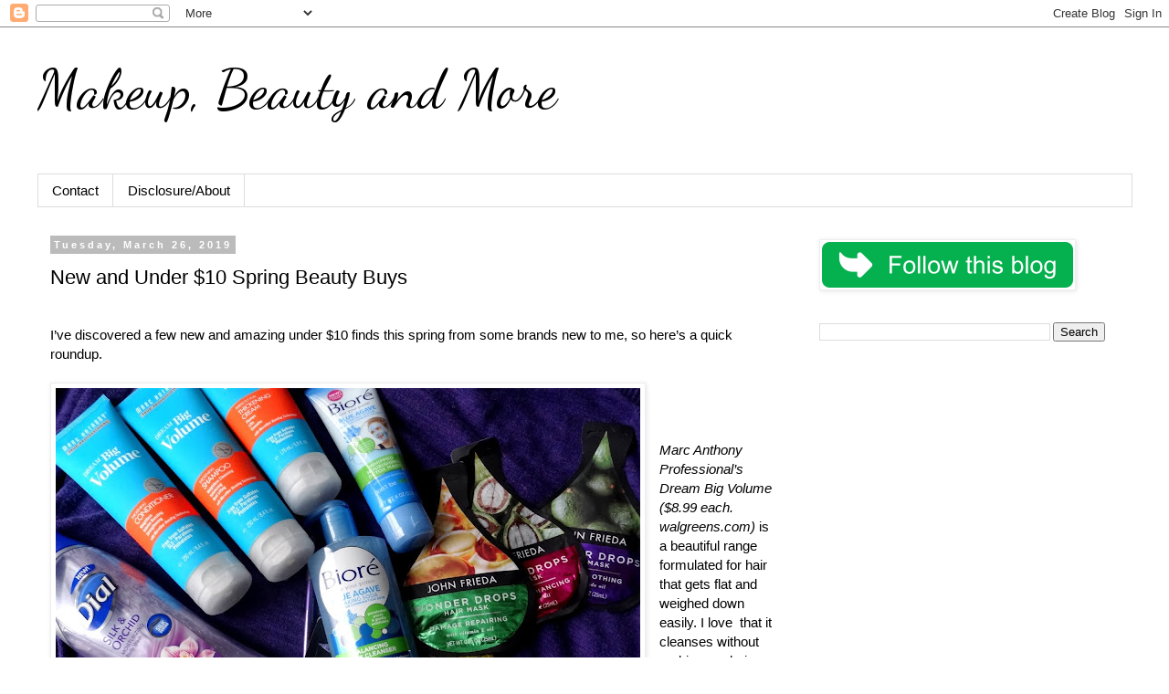

--- FILE ---
content_type: text/html; charset=UTF-8
request_url: https://www.beautyblogofakind.com/2019/03/new-and-under-10-spring-beauty-buys.html
body_size: 13610
content:
<!DOCTYPE html>
<html class='v2' dir='ltr' lang='en' xmlns='http://www.w3.org/1999/xhtml' xmlns:b='http://www.google.com/2005/gml/b' xmlns:data='http://www.google.com/2005/gml/data' xmlns:expr='http://www.google.com/2005/gml/expr'>
<head>
<link href='https://www.blogger.com/static/v1/widgets/335934321-css_bundle_v2.css' rel='stylesheet' type='text/css'/>
<meta content='width=1100' name='viewport'/>
<meta content='width=device-width, initial-scale=1' name='viewport'/>
<meta content='text/html; charset=UTF-8' http-equiv='Content-Type'/>
<meta content='blogger' name='generator'/>
<link href='https://www.beautyblogofakind.com/favicon.ico' rel='icon' type='image/x-icon'/>
<link href='https://www.beautyblogofakind.com/2019/03/new-and-under-10-spring-beauty-buys.html' rel='canonical'/>
<link rel="alternate" type="application/atom+xml" title="                 Makeup, Beauty and More - Atom" href="https://www.beautyblogofakind.com/feeds/posts/default" />
<link rel="alternate" type="application/rss+xml" title="                 Makeup, Beauty and More - RSS" href="https://www.beautyblogofakind.com/feeds/posts/default?alt=rss" />
<link rel="service.post" type="application/atom+xml" title="                 Makeup, Beauty and More - Atom" href="https://www.blogger.com/feeds/480171447451864027/posts/default" />

<link rel="alternate" type="application/atom+xml" title="                 Makeup, Beauty and More - Atom" href="https://www.beautyblogofakind.com/feeds/2623546576664318584/comments/default" />
<!--Can't find substitution for tag [blog.ieCssRetrofitLinks]-->
<link href='https://blogger.googleusercontent.com/img/b/R29vZ2xl/AVvXsEjv3uCmpWIKIz6O8B-qlIaFAJze1aKbwGJ1M95U0z1yIve5reHRiEzVdbB9Ma9vI-Bcl-D1NRUlhiFcdzhnDVBQ_hcA-G0AO4CcUOGBaPHU-B4TeEm2H5mdE0haIk3rxND1-xmtKBTLIRQC/s640/Spring+2019+under+%252410+beauty+Buys.JPG' rel='image_src'/>
<meta content='New and Under $10 Spring Beauty Buys' name='description'/>
<meta content='https://www.beautyblogofakind.com/2019/03/new-and-under-10-spring-beauty-buys.html' property='og:url'/>
<meta content='New and Under $10 Spring Beauty Buys' property='og:title'/>
<meta content='New and Under $10 Spring Beauty Buys' property='og:description'/>
<meta content='https://blogger.googleusercontent.com/img/b/R29vZ2xl/AVvXsEjv3uCmpWIKIz6O8B-qlIaFAJze1aKbwGJ1M95U0z1yIve5reHRiEzVdbB9Ma9vI-Bcl-D1NRUlhiFcdzhnDVBQ_hcA-G0AO4CcUOGBaPHU-B4TeEm2H5mdE0haIk3rxND1-xmtKBTLIRQC/w1200-h630-p-k-no-nu/Spring+2019+under+%252410+beauty+Buys.JPG' property='og:image'/>
<title>                 Makeup, Beauty and More: New and Under $10 Spring Beauty Buys</title>
<style type='text/css'>@font-face{font-family:'Dancing Script';font-style:normal;font-weight:400;font-display:swap;src:url(//fonts.gstatic.com/s/dancingscript/v29/If2cXTr6YS-zF4S-kcSWSVi_sxjsohD9F50Ruu7BMSo3Rep8hNX6plRPjLo.woff2)format('woff2');unicode-range:U+0102-0103,U+0110-0111,U+0128-0129,U+0168-0169,U+01A0-01A1,U+01AF-01B0,U+0300-0301,U+0303-0304,U+0308-0309,U+0323,U+0329,U+1EA0-1EF9,U+20AB;}@font-face{font-family:'Dancing Script';font-style:normal;font-weight:400;font-display:swap;src:url(//fonts.gstatic.com/s/dancingscript/v29/If2cXTr6YS-zF4S-kcSWSVi_sxjsohD9F50Ruu7BMSo3ROp8hNX6plRPjLo.woff2)format('woff2');unicode-range:U+0100-02BA,U+02BD-02C5,U+02C7-02CC,U+02CE-02D7,U+02DD-02FF,U+0304,U+0308,U+0329,U+1D00-1DBF,U+1E00-1E9F,U+1EF2-1EFF,U+2020,U+20A0-20AB,U+20AD-20C0,U+2113,U+2C60-2C7F,U+A720-A7FF;}@font-face{font-family:'Dancing Script';font-style:normal;font-weight:400;font-display:swap;src:url(//fonts.gstatic.com/s/dancingscript/v29/If2cXTr6YS-zF4S-kcSWSVi_sxjsohD9F50Ruu7BMSo3Sup8hNX6plRP.woff2)format('woff2');unicode-range:U+0000-00FF,U+0131,U+0152-0153,U+02BB-02BC,U+02C6,U+02DA,U+02DC,U+0304,U+0308,U+0329,U+2000-206F,U+20AC,U+2122,U+2191,U+2193,U+2212,U+2215,U+FEFF,U+FFFD;}</style>
<style id='page-skin-1' type='text/css'><!--
/*
-----------------------------------------------
Blogger Template Style
Name:     Simple
Designer: Blogger
URL:      www.blogger.com
----------------------------------------------- */
/* Variable definitions
====================
<Variable name="keycolor" description="Main Color" type="color" default="#66bbdd"/>
<Group description="Page Text" selector="body">
<Variable name="body.font" description="Font" type="font"
default="normal normal 12px Arial, Tahoma, Helvetica, FreeSans, sans-serif"/>
<Variable name="body.text.color" description="Text Color" type="color" default="#222222"/>
</Group>
<Group description="Backgrounds" selector=".body-fauxcolumns-outer">
<Variable name="body.background.color" description="Outer Background" type="color" default="#66bbdd"/>
<Variable name="content.background.color" description="Main Background" type="color" default="#ffffff"/>
<Variable name="header.background.color" description="Header Background" type="color" default="transparent"/>
</Group>
<Group description="Links" selector=".main-outer">
<Variable name="link.color" description="Link Color" type="color" default="#2288bb"/>
<Variable name="link.visited.color" description="Visited Color" type="color" default="#888888"/>
<Variable name="link.hover.color" description="Hover Color" type="color" default="#33aaff"/>
</Group>
<Group description="Blog Title" selector=".header h1">
<Variable name="header.font" description="Font" type="font"
default="normal normal 60px Arial, Tahoma, Helvetica, FreeSans, sans-serif"/>
<Variable name="header.text.color" description="Title Color" type="color" default="#3399bb" />
</Group>
<Group description="Blog Description" selector=".header .description">
<Variable name="description.text.color" description="Description Color" type="color"
default="#777777" />
</Group>
<Group description="Tabs Text" selector=".tabs-inner .widget li a">
<Variable name="tabs.font" description="Font" type="font"
default="normal normal 14px Arial, Tahoma, Helvetica, FreeSans, sans-serif"/>
<Variable name="tabs.text.color" description="Text Color" type="color" default="#999999"/>
<Variable name="tabs.selected.text.color" description="Selected Color" type="color" default="#000000"/>
</Group>
<Group description="Tabs Background" selector=".tabs-outer .PageList">
<Variable name="tabs.background.color" description="Background Color" type="color" default="#f5f5f5"/>
<Variable name="tabs.selected.background.color" description="Selected Color" type="color" default="#eeeeee"/>
</Group>
<Group description="Post Title" selector="h3.post-title, .comments h4">
<Variable name="post.title.font" description="Font" type="font"
default="normal normal 22px Arial, Tahoma, Helvetica, FreeSans, sans-serif"/>
</Group>
<Group description="Date Header" selector=".date-header">
<Variable name="date.header.color" description="Text Color" type="color"
default="#000000"/>
<Variable name="date.header.background.color" description="Background Color" type="color"
default="transparent"/>
<Variable name="date.header.font" description="Text Font" type="font"
default="normal bold 11px Arial, Tahoma, Helvetica, FreeSans, sans-serif"/>
<Variable name="date.header.padding" description="Date Header Padding" type="string" default="inherit"/>
<Variable name="date.header.letterspacing" description="Date Header Letter Spacing" type="string" default="inherit"/>
<Variable name="date.header.margin" description="Date Header Margin" type="string" default="inherit"/>
</Group>
<Group description="Post Footer" selector=".post-footer">
<Variable name="post.footer.text.color" description="Text Color" type="color" default="#666666"/>
<Variable name="post.footer.background.color" description="Background Color" type="color"
default="#f9f9f9"/>
<Variable name="post.footer.border.color" description="Shadow Color" type="color" default="#eeeeee"/>
</Group>
<Group description="Gadgets" selector="h2">
<Variable name="widget.title.font" description="Title Font" type="font"
default="normal bold 11px Arial, Tahoma, Helvetica, FreeSans, sans-serif"/>
<Variable name="widget.title.text.color" description="Title Color" type="color" default="#000000"/>
<Variable name="widget.alternate.text.color" description="Alternate Color" type="color" default="#999999"/>
</Group>
<Group description="Images" selector=".main-inner">
<Variable name="image.background.color" description="Background Color" type="color" default="#ffffff"/>
<Variable name="image.border.color" description="Border Color" type="color" default="#eeeeee"/>
<Variable name="image.text.color" description="Caption Text Color" type="color" default="#000000"/>
</Group>
<Group description="Accents" selector=".content-inner">
<Variable name="body.rule.color" description="Separator Line Color" type="color" default="#eeeeee"/>
<Variable name="tabs.border.color" description="Tabs Border Color" type="color" default="transparent"/>
</Group>
<Variable name="body.background" description="Body Background" type="background"
color="#ffffff" default="$(color) none repeat scroll top left"/>
<Variable name="body.background.override" description="Body Background Override" type="string" default=""/>
<Variable name="body.background.gradient.cap" description="Body Gradient Cap" type="url"
default="url(https://resources.blogblog.com/blogblog/data/1kt/simple/gradients_light.png)"/>
<Variable name="body.background.gradient.tile" description="Body Gradient Tile" type="url"
default="url(https://resources.blogblog.com/blogblog/data/1kt/simple/body_gradient_tile_light.png)"/>
<Variable name="content.background.color.selector" description="Content Background Color Selector" type="string" default=".content-inner"/>
<Variable name="content.padding" description="Content Padding" type="length" default="10px" min="0" max="100px"/>
<Variable name="content.padding.horizontal" description="Content Horizontal Padding" type="length" default="10px" min="0" max="100px"/>
<Variable name="content.shadow.spread" description="Content Shadow Spread" type="length" default="40px" min="0" max="100px"/>
<Variable name="content.shadow.spread.webkit" description="Content Shadow Spread (WebKit)" type="length" default="5px" min="0" max="100px"/>
<Variable name="content.shadow.spread.ie" description="Content Shadow Spread (IE)" type="length" default="10px" min="0" max="100px"/>
<Variable name="main.border.width" description="Main Border Width" type="length" default="0" min="0" max="10px"/>
<Variable name="header.background.gradient" description="Header Gradient" type="url" default="none"/>
<Variable name="header.shadow.offset.left" description="Header Shadow Offset Left" type="length" default="-1px" min="-50px" max="50px"/>
<Variable name="header.shadow.offset.top" description="Header Shadow Offset Top" type="length" default="-1px" min="-50px" max="50px"/>
<Variable name="header.shadow.spread" description="Header Shadow Spread" type="length" default="1px" min="0" max="100px"/>
<Variable name="header.padding" description="Header Padding" type="length" default="30px" min="0" max="100px"/>
<Variable name="header.border.size" description="Header Border Size" type="length" default="1px" min="0" max="10px"/>
<Variable name="header.bottom.border.size" description="Header Bottom Border Size" type="length" default="1px" min="0" max="10px"/>
<Variable name="header.border.horizontalsize" description="Header Horizontal Border Size" type="length" default="0" min="0" max="10px"/>
<Variable name="description.text.size" description="Description Text Size" type="string" default="140%"/>
<Variable name="tabs.margin.top" description="Tabs Margin Top" type="length" default="0" min="0" max="100px"/>
<Variable name="tabs.margin.side" description="Tabs Side Margin" type="length" default="30px" min="0" max="100px"/>
<Variable name="tabs.background.gradient" description="Tabs Background Gradient" type="url"
default="url(https://resources.blogblog.com/blogblog/data/1kt/simple/gradients_light.png)"/>
<Variable name="tabs.border.width" description="Tabs Border Width" type="length" default="1px" min="0" max="10px"/>
<Variable name="tabs.bevel.border.width" description="Tabs Bevel Border Width" type="length" default="1px" min="0" max="10px"/>
<Variable name="post.margin.bottom" description="Post Bottom Margin" type="length" default="25px" min="0" max="100px"/>
<Variable name="image.border.small.size" description="Image Border Small Size" type="length" default="2px" min="0" max="10px"/>
<Variable name="image.border.large.size" description="Image Border Large Size" type="length" default="5px" min="0" max="10px"/>
<Variable name="page.width.selector" description="Page Width Selector" type="string" default=".region-inner"/>
<Variable name="page.width" description="Page Width" type="string" default="auto"/>
<Variable name="main.section.margin" description="Main Section Margin" type="length" default="15px" min="0" max="100px"/>
<Variable name="main.padding" description="Main Padding" type="length" default="15px" min="0" max="100px"/>
<Variable name="main.padding.top" description="Main Padding Top" type="length" default="30px" min="0" max="100px"/>
<Variable name="main.padding.bottom" description="Main Padding Bottom" type="length" default="30px" min="0" max="100px"/>
<Variable name="paging.background"
color="#ffffff"
description="Background of blog paging area" type="background"
default="transparent none no-repeat scroll top center"/>
<Variable name="footer.bevel" description="Bevel border length of footer" type="length" default="0" min="0" max="10px"/>
<Variable name="mobile.background.overlay" description="Mobile Background Overlay" type="string"
default="transparent none repeat scroll top left"/>
<Variable name="mobile.background.size" description="Mobile Background Size" type="string" default="auto"/>
<Variable name="mobile.button.color" description="Mobile Button Color" type="color" default="#ffffff" />
<Variable name="startSide" description="Side where text starts in blog language" type="automatic" default="left"/>
<Variable name="endSide" description="Side where text ends in blog language" type="automatic" default="right"/>
*/
/* Content
----------------------------------------------- */
body {
font: normal normal 14px Arial, Tahoma, Helvetica, FreeSans, sans-serif;
color: #000000;
background: #ffffff none repeat scroll top left;
padding: 0 0 0 0;
}
html body .region-inner {
min-width: 0;
max-width: 100%;
width: auto;
}
h2 {
font-size: 22px;
}
a:link {
text-decoration:none;
color: #000000;
}
a:visited {
text-decoration:none;
color: #000000;
}
a:hover {
text-decoration:underline;
color: #D52C1F;
}
.body-fauxcolumn-outer .fauxcolumn-inner {
background: transparent none repeat scroll top left;
_background-image: none;
}
.body-fauxcolumn-outer .cap-top {
position: absolute;
z-index: 1;
height: 400px;
width: 100%;
}
.body-fauxcolumn-outer .cap-top .cap-left {
width: 100%;
background: transparent none repeat-x scroll top left;
_background-image: none;
}
.content-outer {
-moz-box-shadow: 0 0 0 rgba(0, 0, 0, .15);
-webkit-box-shadow: 0 0 0 rgba(0, 0, 0, .15);
-goog-ms-box-shadow: 0 0 0 #333333;
box-shadow: 0 0 0 rgba(0, 0, 0, .15);
margin-bottom: 1px;
}
.content-inner {
padding: 10px 40px;
}
.content-inner {
background-color: #ffffff;
}
/* Header
----------------------------------------------- */
.header-outer {
background: transparent none repeat-x scroll 0 -400px;
_background-image: none;
}
.Header h1 {
font: normal normal 60px Dancing Script;
color: #000000;
text-shadow: 0 0 0 rgba(0, 0, 0, .2);
}
.Header h1 a {
color: #000000;
}
.Header .description {
font-size: 18px;
color: #000000;
}
.header-inner .Header .titlewrapper {
padding: 22px 0;
}
.header-inner .Header .descriptionwrapper {
padding: 0 0;
}
/* Tabs
----------------------------------------------- */
.tabs-inner .section:first-child {
border-top: 0 solid #dddddd;
}
.tabs-inner .section:first-child ul {
margin-top: -1px;
border-top: 1px solid #dddddd;
border-left: 1px solid #dddddd;
border-right: 1px solid #dddddd;
}
.tabs-inner .widget ul {
background: transparent none repeat-x scroll 0 -800px;
_background-image: none;
border-bottom: 1px solid #dddddd;
margin-top: 0;
margin-left: -30px;
margin-right: -30px;
}
.tabs-inner .widget li a {
display: inline-block;
padding: .6em 1em;
font: normal normal 15px 'Trebuchet MS', Trebuchet, Verdana, sans-serif;
color: #000000;
border-left: 1px solid #ffffff;
border-right: 1px solid #dddddd;
}
.tabs-inner .widget li:first-child a {
border-left: none;
}
.tabs-inner .widget li.selected a, .tabs-inner .widget li a:hover {
color: #000000;
background-color: #eeeeee;
text-decoration: none;
}
/* Columns
----------------------------------------------- */
.main-outer {
border-top: 0 solid transparent;
}
.fauxcolumn-left-outer .fauxcolumn-inner {
border-right: 1px solid transparent;
}
.fauxcolumn-right-outer .fauxcolumn-inner {
border-left: 1px solid transparent;
}
/* Headings
----------------------------------------------- */
div.widget > h2,
div.widget h2.title {
margin: 0 0 1em 0;
font: normal bold 11px 'Trebuchet MS',Trebuchet,Verdana,sans-serif;
color: #000000;
}
/* Widgets
----------------------------------------------- */
.widget .zippy {
color: #999999;
text-shadow: 2px 2px 1px rgba(0, 0, 0, .1);
}
.widget .popular-posts ul {
list-style: none;
}
/* Posts
----------------------------------------------- */
h2.date-header {
font: normal bold 11px Arial, Tahoma, Helvetica, FreeSans, sans-serif;
}
.date-header span {
background-color: #bbbbbb;
color: #ffffff;
padding: 0.4em;
letter-spacing: 3px;
margin: inherit;
}
.main-inner {
padding-top: 35px;
padding-bottom: 65px;
}
.main-inner .column-center-inner {
padding: 0 0;
}
.main-inner .column-center-inner .section {
margin: 0 1em;
}
.post {
margin: 0 0 45px 0;
}
h3.post-title, .comments h4 {
font: normal normal 22px 'Trebuchet MS',Trebuchet,Verdana,sans-serif;
margin: .75em 0 0;
}
.post-body {
font-size: 110%;
line-height: 1.4;
position: relative;
}
.post-body img, .post-body .tr-caption-container, .Profile img, .Image img,
.BlogList .item-thumbnail img {
padding: 2px;
background: #ffffff;
border: 1px solid #eeeeee;
-moz-box-shadow: 1px 1px 5px rgba(0, 0, 0, .1);
-webkit-box-shadow: 1px 1px 5px rgba(0, 0, 0, .1);
box-shadow: 1px 1px 5px rgba(0, 0, 0, .1);
}
.post-body img, .post-body .tr-caption-container {
padding: 5px;
}
.post-body .tr-caption-container {
color: #000000;
}
.post-body .tr-caption-container img {
padding: 0;
background: transparent;
border: none;
-moz-box-shadow: 0 0 0 rgba(0, 0, 0, .1);
-webkit-box-shadow: 0 0 0 rgba(0, 0, 0, .1);
box-shadow: 0 0 0 rgba(0, 0, 0, .1);
}
.post-header {
margin: 0 0 1.5em;
line-height: 1.6;
font-size: 90%;
}
.post-footer {
margin: 20px -2px 0;
padding: 5px 10px;
color: #666666;
background-color: #eeeeee;
border-bottom: 1px solid #eeeeee;
line-height: 1.6;
font-size: 90%;
}
#comments .comment-author {
padding-top: 1.5em;
border-top: 1px solid transparent;
background-position: 0 1.5em;
}
#comments .comment-author:first-child {
padding-top: 0;
border-top: none;
}
.avatar-image-container {
margin: .2em 0 0;
}
#comments .avatar-image-container img {
border: 1px solid #eeeeee;
}
/* Comments
----------------------------------------------- */
.comments .comments-content .icon.blog-author {
background-repeat: no-repeat;
background-image: url([data-uri]);
}
.comments .comments-content .loadmore a {
border-top: 1px solid #999999;
border-bottom: 1px solid #999999;
}
.comments .comment-thread.inline-thread {
background-color: #eeeeee;
}
.comments .continue {
border-top: 2px solid #999999;
}
/* Accents
---------------------------------------------- */
.section-columns td.columns-cell {
border-left: 1px solid transparent;
}
.blog-pager {
background: transparent url(https://resources.blogblog.com/blogblog/data/1kt/simple/paging_dot.png) repeat-x scroll top center;
}
.blog-pager-older-link, .home-link,
.blog-pager-newer-link {
background-color: #ffffff;
padding: 5px;
}
.footer-outer {
border-top: 1px dashed #bbbbbb;
}
/* Mobile
----------------------------------------------- */
body.mobile  {
background-size: auto;
}
.mobile .body-fauxcolumn-outer {
background: transparent none repeat scroll top left;
}
.mobile .body-fauxcolumn-outer .cap-top {
background-size: 100% auto;
}
.mobile .content-outer {
-webkit-box-shadow: 0 0 3px rgba(0, 0, 0, .15);
box-shadow: 0 0 3px rgba(0, 0, 0, .15);
}
.mobile .tabs-inner .widget ul {
margin-left: 0;
margin-right: 0;
}
.mobile .post {
margin: 0;
}
.mobile .main-inner .column-center-inner .section {
margin: 0;
}
.mobile .date-header span {
padding: 0.1em 10px;
margin: 0 -10px;
}
.mobile h3.post-title {
margin: 0;
}
.mobile .blog-pager {
background: transparent none no-repeat scroll top center;
}
.mobile .footer-outer {
border-top: none;
}
.mobile .main-inner, .mobile .footer-inner {
background-color: #ffffff;
}
.mobile-index-contents {
color: #000000;
}
.mobile-link-button {
background-color: #000000;
}
.mobile-link-button a:link, .mobile-link-button a:visited {
color: #ffffff;
}
.mobile .tabs-inner .section:first-child {
border-top: none;
}
.mobile .tabs-inner .PageList .widget-content {
background-color: #eeeeee;
color: #000000;
border-top: 1px solid #dddddd;
border-bottom: 1px solid #dddddd;
}
.mobile .tabs-inner .PageList .widget-content .pagelist-arrow {
border-left: 1px solid #dddddd;
}
p {
font-size: 15px;
}
--></style>
<style id='template-skin-1' type='text/css'><!--
body {
min-width: 1279px;
}
.content-outer, .content-fauxcolumn-outer, .region-inner {
min-width: 1279px;
max-width: 1279px;
_width: 1279px;
}
.main-inner .columns {
padding-left: 0px;
padding-right: 373px;
}
.main-inner .fauxcolumn-center-outer {
left: 0px;
right: 373px;
/* IE6 does not respect left and right together */
_width: expression(this.parentNode.offsetWidth -
parseInt("0px") -
parseInt("373px") + 'px');
}
.main-inner .fauxcolumn-left-outer {
width: 0px;
}
.main-inner .fauxcolumn-right-outer {
width: 373px;
}
.main-inner .column-left-outer {
width: 0px;
right: 100%;
margin-left: -0px;
}
.main-inner .column-right-outer {
width: 373px;
margin-right: -373px;
}
#layout {
min-width: 0;
}
#layout .content-outer {
min-width: 0;
width: 800px;
}
#layout .region-inner {
min-width: 0;
width: auto;
}
body#layout div.add_widget {
padding: 8px;
}
body#layout div.add_widget a {
margin-left: 32px;
}
--></style>
<link href='https://www.blogger.com/dyn-css/authorization.css?targetBlogID=480171447451864027&amp;zx=dbf59cc1-a4f7-45a4-8754-4f6d087616e4' media='none' onload='if(media!=&#39;all&#39;)media=&#39;all&#39;' rel='stylesheet'/><noscript><link href='https://www.blogger.com/dyn-css/authorization.css?targetBlogID=480171447451864027&amp;zx=dbf59cc1-a4f7-45a4-8754-4f6d087616e4' rel='stylesheet'/></noscript>
<meta name='google-adsense-platform-account' content='ca-host-pub-1556223355139109'/>
<meta name='google-adsense-platform-domain' content='blogspot.com'/>

<!-- data-ad-client=ca-pub-6113473562071668 -->

</head>
<body class='loading'>
<div class='navbar section' id='navbar' name='Navbar'><div class='widget Navbar' data-version='1' id='Navbar1'><script type="text/javascript">
    function setAttributeOnload(object, attribute, val) {
      if(window.addEventListener) {
        window.addEventListener('load',
          function(){ object[attribute] = val; }, false);
      } else {
        window.attachEvent('onload', function(){ object[attribute] = val; });
      }
    }
  </script>
<div id="navbar-iframe-container"></div>
<script type="text/javascript" src="https://apis.google.com/js/platform.js"></script>
<script type="text/javascript">
      gapi.load("gapi.iframes:gapi.iframes.style.bubble", function() {
        if (gapi.iframes && gapi.iframes.getContext) {
          gapi.iframes.getContext().openChild({
              url: 'https://www.blogger.com/navbar/480171447451864027?po\x3d2623546576664318584\x26origin\x3dhttps://www.beautyblogofakind.com',
              where: document.getElementById("navbar-iframe-container"),
              id: "navbar-iframe"
          });
        }
      });
    </script><script type="text/javascript">
(function() {
var script = document.createElement('script');
script.type = 'text/javascript';
script.src = '//pagead2.googlesyndication.com/pagead/js/google_top_exp.js';
var head = document.getElementsByTagName('head')[0];
if (head) {
head.appendChild(script);
}})();
</script>
</div></div>
<div class='body-fauxcolumns'>
<div class='fauxcolumn-outer body-fauxcolumn-outer'>
<div class='cap-top'>
<div class='cap-left'></div>
<div class='cap-right'></div>
</div>
<div class='fauxborder-left'>
<div class='fauxborder-right'></div>
<div class='fauxcolumn-inner'>
</div>
</div>
<div class='cap-bottom'>
<div class='cap-left'></div>
<div class='cap-right'></div>
</div>
</div>
</div>
<div class='content'>
<div class='content-fauxcolumns'>
<div class='fauxcolumn-outer content-fauxcolumn-outer'>
<div class='cap-top'>
<div class='cap-left'></div>
<div class='cap-right'></div>
</div>
<div class='fauxborder-left'>
<div class='fauxborder-right'></div>
<div class='fauxcolumn-inner'>
</div>
</div>
<div class='cap-bottom'>
<div class='cap-left'></div>
<div class='cap-right'></div>
</div>
</div>
</div>
<div class='content-outer'>
<div class='content-cap-top cap-top'>
<div class='cap-left'></div>
<div class='cap-right'></div>
</div>
<div class='fauxborder-left content-fauxborder-left'>
<div class='fauxborder-right content-fauxborder-right'></div>
<div class='content-inner'>
<header>
<div class='header-outer'>
<div class='header-cap-top cap-top'>
<div class='cap-left'></div>
<div class='cap-right'></div>
</div>
<div class='fauxborder-left header-fauxborder-left'>
<div class='fauxborder-right header-fauxborder-right'></div>
<div class='region-inner header-inner'>
<div class='header section' id='header' name='Header'><div class='widget Header' data-version='1' id='Header1'>
<div id='header-inner'>
<div class='titlewrapper'>
<h1 class='title'>
<a href='https://www.beautyblogofakind.com/'>
                 Makeup, Beauty and More
</a>
</h1>
</div>
<div class='descriptionwrapper'>
<p class='description'><span>
</span></p>
</div>
</div>
</div></div>
</div>
</div>
<div class='header-cap-bottom cap-bottom'>
<div class='cap-left'></div>
<div class='cap-right'></div>
</div>
</div>
</header>
<div class='tabs-outer'>
<div class='tabs-cap-top cap-top'>
<div class='cap-left'></div>
<div class='cap-right'></div>
</div>
<div class='fauxborder-left tabs-fauxborder-left'>
<div class='fauxborder-right tabs-fauxborder-right'></div>
<div class='region-inner tabs-inner'>
<div class='tabs section' id='crosscol' name='Cross-Column'><div class='widget PageList' data-version='1' id='PageList1'>
<h2>Pages</h2>
<div class='widget-content'>
<ul>
<li>
<a href='https://beautyblogofakind.blogspot.com/p/contact-me_03.html'>Contact</a>
</li>
<li>
<a href='https://beautyblogofakind.blogspot.com/p/disclosure-policy.html'>Disclosure/About</a>
</li>
</ul>
<div class='clear'></div>
</div>
</div></div>
<div class='tabs no-items section' id='crosscol-overflow' name='Cross-Column 2'></div>
</div>
</div>
<div class='tabs-cap-bottom cap-bottom'>
<div class='cap-left'></div>
<div class='cap-right'></div>
</div>
</div>
<div class='main-outer'>
<div class='main-cap-top cap-top'>
<div class='cap-left'></div>
<div class='cap-right'></div>
</div>
<div class='fauxborder-left main-fauxborder-left'>
<div class='fauxborder-right main-fauxborder-right'></div>
<div class='region-inner main-inner'>
<div class='columns fauxcolumns'>
<div class='fauxcolumn-outer fauxcolumn-center-outer'>
<div class='cap-top'>
<div class='cap-left'></div>
<div class='cap-right'></div>
</div>
<div class='fauxborder-left'>
<div class='fauxborder-right'></div>
<div class='fauxcolumn-inner'>
</div>
</div>
<div class='cap-bottom'>
<div class='cap-left'></div>
<div class='cap-right'></div>
</div>
</div>
<div class='fauxcolumn-outer fauxcolumn-left-outer'>
<div class='cap-top'>
<div class='cap-left'></div>
<div class='cap-right'></div>
</div>
<div class='fauxborder-left'>
<div class='fauxborder-right'></div>
<div class='fauxcolumn-inner'>
</div>
</div>
<div class='cap-bottom'>
<div class='cap-left'></div>
<div class='cap-right'></div>
</div>
</div>
<div class='fauxcolumn-outer fauxcolumn-right-outer'>
<div class='cap-top'>
<div class='cap-left'></div>
<div class='cap-right'></div>
</div>
<div class='fauxborder-left'>
<div class='fauxborder-right'></div>
<div class='fauxcolumn-inner'>
</div>
</div>
<div class='cap-bottom'>
<div class='cap-left'></div>
<div class='cap-right'></div>
</div>
</div>
<!-- corrects IE6 width calculation -->
<div class='columns-inner'>
<div class='column-center-outer'>
<div class='column-center-inner'>
<div class='main section' id='main' name='Main'><div class='widget Blog' data-version='1' id='Blog1'>
<div class='blog-posts hfeed'>

          <div class="date-outer">
        
<h2 class='date-header'><span>Tuesday, March 26, 2019</span></h2>

          <div class="date-posts">
        
<div class='post-outer'>
<div class='post hentry uncustomized-post-template' itemprop='blogPost' itemscope='itemscope' itemtype='http://schema.org/BlogPosting'>
<meta content='https://blogger.googleusercontent.com/img/b/R29vZ2xl/AVvXsEjv3uCmpWIKIz6O8B-qlIaFAJze1aKbwGJ1M95U0z1yIve5reHRiEzVdbB9Ma9vI-Bcl-D1NRUlhiFcdzhnDVBQ_hcA-G0AO4CcUOGBaPHU-B4TeEm2H5mdE0haIk3rxND1-xmtKBTLIRQC/s640/Spring+2019+under+%252410+beauty+Buys.JPG' itemprop='image_url'/>
<meta content='480171447451864027' itemprop='blogId'/>
<meta content='2623546576664318584' itemprop='postId'/>
<a name='2623546576664318584'></a>
<h3 class='post-title entry-title' itemprop='name'>
New and Under $10 Spring Beauty Buys
</h3>
<div class='post-header'>
<div class='post-header-line-1'></div>
</div>
<div class='post-body entry-content' id='post-body-2623546576664318584' itemprop='articleBody'>
<div dir="ltr" style="text-align: left;" trbidi="on">




<style type="text/css">
p.p1 {margin: 0.0px 0.0px 0.0px 0.0px; font: 13.0px Helvetica}
p.p2 {margin: 0.0px 0.0px 0.0px 0.0px; font: 13.0px Helvetica; min-height: 16.0px}
</style>


<br />
<div class="p1">
I&#8217;ve discovered a few new and amazing under $10 finds this spring from some brands new to me, so here&#8217;s a quick roundup.</div>
<div class="p2">
<br /></div>
<div class="separator" style="clear: both; text-align: center;">
<a href="https://blogger.googleusercontent.com/img/b/R29vZ2xl/AVvXsEjv3uCmpWIKIz6O8B-qlIaFAJze1aKbwGJ1M95U0z1yIve5reHRiEzVdbB9Ma9vI-Bcl-D1NRUlhiFcdzhnDVBQ_hcA-G0AO4CcUOGBaPHU-B4TeEm2H5mdE0haIk3rxND1-xmtKBTLIRQC/s1600/Spring+2019+under+%252410+beauty+Buys.JPG" imageanchor="1" style="clear: left; float: left; margin-bottom: 1em; margin-right: 1em;"><img alt="New and Under $10 Spring Beauty Buys" border="0" data-original-height="1200" data-original-width="1600" height="480" src="https://blogger.googleusercontent.com/img/b/R29vZ2xl/AVvXsEjv3uCmpWIKIz6O8B-qlIaFAJze1aKbwGJ1M95U0z1yIve5reHRiEzVdbB9Ma9vI-Bcl-D1NRUlhiFcdzhnDVBQ_hcA-G0AO4CcUOGBaPHU-B4TeEm2H5mdE0haIk3rxND1-xmtKBTLIRQC/s640/Spring+2019+under+%252410+beauty+Buys.JPG" title="New and Under $10 Spring Beauty Buys" width="640" /></a></div>
<div class="p2">
<br /></div>
<div class="p2">
<br /></div>
<div class="p2">
<br /></div>
<div class="p1">
<i>Marc Anthony Professional&#8217;s Dream Big Volume ($8.99 each. walgreens.com) </i>is a beautiful range formulated for hair that gets flat and weighed down easily. I love &nbsp;that it cleanses without making my hair greasy. The Shampoo and Conditioner and very lightweight, while the Thickening Cream is great as a pre blowout balm or while air drying.</div>
<div class="p1">
<br /></div>
<div class="separator" style="clear: both; text-align: center;">
<a href="https://blogger.googleusercontent.com/img/b/R29vZ2xl/AVvXsEiYLlWUrr2h9eXavfa-DEJ1JYpa9UMy-6GRpMWRKmaax41sAbhORCNnNaGdT_zUerl_puy7LZkY6PN17krfjWf2XMZVMNC2lIjK8W0OUWSYj1S3nnQ_1RYYljUDmsGbxy9Z-J7NaGkoOSAk/s1600/Marc+Anthony+True+Professional+Dream+big+Volume+Haircar.JPG" imageanchor="1" style="clear: left; float: left; margin-bottom: 1em; margin-right: 1em;"><img alt="Marc Anthony Professional&#8217;s Dream Big Volume " border="0" data-original-height="1200" data-original-width="1600" height="480" src="https://blogger.googleusercontent.com/img/b/R29vZ2xl/AVvXsEiYLlWUrr2h9eXavfa-DEJ1JYpa9UMy-6GRpMWRKmaax41sAbhORCNnNaGdT_zUerl_puy7LZkY6PN17krfjWf2XMZVMNC2lIjK8W0OUWSYj1S3nnQ_1RYYljUDmsGbxy9Z-J7NaGkoOSAk/s640/Marc+Anthony+True+Professional+Dream+big+Volume+Haircar.JPG" title="Marc Anthony Professional&#8217;s Dream Big Volume " width="640" /></a></div>
<div class="p1">
<br /></div>
<div class="p2">
<br /></div>
<div class="p1">
<i>Dial&#8217;s Silk Serum Body Washes ($3; target.com)</i> are moisturizing cleansers for the body that are budget friendly and come in some great scents.They are also infused with silk serum so don&#8217;t feel too drying for this time of the year and cleanse thoroughly without feeling greasy.&nbsp;</div>
<div class="p1">
<br /></div>
<div class="separator" style="clear: both; text-align: center;">
<a href="https://blogger.googleusercontent.com/img/b/R29vZ2xl/AVvXsEgkbFkQjcJpW3ajQAOcrUgH0bXeWWihKlwpNagb8-uQfKUtfKuODOmGn9H2LUl2MyjOdINfharK-HkzytTf-NX0ZFEaMFGX7ehnwyMDHwEpOtVbubOSbJ2p0xc9v1mSHS7AgQXEAb7Qpk4d/s1600/Dial+Silk+Serum+body+Washes.JPG" imageanchor="1" style="clear: left; float: left; margin-bottom: 1em; margin-right: 1em;"><img alt="Dial&#8217;s Silk Serum Body Washes " border="0" data-original-height="1200" data-original-width="1600" height="480" src="https://blogger.googleusercontent.com/img/b/R29vZ2xl/AVvXsEgkbFkQjcJpW3ajQAOcrUgH0bXeWWihKlwpNagb8-uQfKUtfKuODOmGn9H2LUl2MyjOdINfharK-HkzytTf-NX0ZFEaMFGX7ehnwyMDHwEpOtVbubOSbJ2p0xc9v1mSHS7AgQXEAb7Qpk4d/s640/Dial+Silk+Serum+body+Washes.JPG" title="Dial&#8217;s Silk Serum Body Washes " width="640" /></a></div>
<div class="p1">
<br /></div>
<div class="p2">
<br /></div>
<div class="p1">
The <i>Blue Agave and Baking Soda</i> is a new range of cleansers and masks from <i>Biore </i>at the drugstore. The range is &nbsp;formulated for combination skin and isn&#8217;t too drying. The&nbsp;<i>Balancing Pore Cleanser ($5.99; target.com)&nbsp;</i>is good as a second cleanser, but for my dry-ish skin for this time of the year, I do need to follow up with a rich moisturizer afterwards. The <i>Whipped Nourishing Detox Mask ($6.49; target.com) </i>is perfect for &nbsp;combination skin since it isn;t like a traditional clay mask and balances the skin without stripping too much.</div>
<div class="p1">
<br /></div>
<div class="separator" style="clear: both; text-align: center;">
<a href="https://blogger.googleusercontent.com/img/b/R29vZ2xl/AVvXsEid592qlUTrvSf692BovZ1EDQrexHs-eUL8NaiSEn-XoGNkMn46egmgYybEf3em1UM73BSOIUgfA_I4_rLYmAFB0Bk6LL8OszCib_uh1mDnBworoh-59wsUBc-ZXgQd-FatXIGLnJbFgubw/s1600/Biore+Blue+Agave+%252B++Baking+Soda+.JPG" imageanchor="1" style="clear: left; float: left; margin-bottom: 1em; margin-right: 1em;"><img alt="Biore Blue Agave and Baking Soda " border="0" data-original-height="1200" data-original-width="1600" height="480" src="https://blogger.googleusercontent.com/img/b/R29vZ2xl/AVvXsEid592qlUTrvSf692BovZ1EDQrexHs-eUL8NaiSEn-XoGNkMn46egmgYybEf3em1UM73BSOIUgfA_I4_rLYmAFB0Bk6LL8OszCib_uh1mDnBworoh-59wsUBc-ZXgQd-FatXIGLnJbFgubw/s640/Biore+Blue+Agave+%252B++Baking+Soda+.JPG" title="Biore Blue Agave and Baking Soda " width="640" /></a></div>
<div class="p1">
<br /></div>
<div class="p2">
<br /></div>
<div class="p1">
The <i>Wonder Drops Hair Masks ($3.49; cvs.com)</i> are travel friendly hair masks from John Frieda. I have so far tried the Frizz Smoothing one and it is great for after a clarifying shampoo when my hair needs some extra moisture. I would recommend this as needed or just weekly since it can weigh down thinner hair and make your scalp greasy. It does detangle really well and add a lot of shine.</div>
<div class="p1">
<br /></div>
<div class="separator" style="clear: both; text-align: center;">
<a href="https://blogger.googleusercontent.com/img/b/R29vZ2xl/AVvXsEhsPY7rji76WKKysL9r20rg77zM3HPzsTXY5aLbAuLgvlNOh-Vn6A-EN1nzN5qTPGZis0d1DcCz-3h0rEZwR4tlEbxQjcGeNe22JejwozV13DebGSGT59-wC4CD9P9mp-TW8j5f6WTNvtuA/s1600/John+Frieda+Wonder+Drops+Hair+Masks.JPG" imageanchor="1" style="clear: left; float: left; margin-bottom: 1em; margin-right: 1em;"><img alt="John Frieda Wonder Drops Hair Masks" border="0" data-original-height="1200" data-original-width="1600" height="480" src="https://blogger.googleusercontent.com/img/b/R29vZ2xl/AVvXsEhsPY7rji76WKKysL9r20rg77zM3HPzsTXY5aLbAuLgvlNOh-Vn6A-EN1nzN5qTPGZis0d1DcCz-3h0rEZwR4tlEbxQjcGeNe22JejwozV13DebGSGT59-wC4CD9P9mp-TW8j5f6WTNvtuA/s640/John+Frieda+Wonder+Drops+Hair+Masks.JPG" title="John Frieda Wonder Drops Hair Masks" width="640" /></a></div>
<div class="p1">
<br /></div>
<div class="p2">
<br /></div>
<div class="p1">
The <i>Tea Tree Lemon Sage and Apple Cider Vinegar Scalp Scrubs ($7.99 each; Whole Foods)</i> are two new launches from <i>Renpure</i> that is now available at Whole Foods. They are amazing as a weekly once treatment and balance the scalp really well and don&#8217;t make it itchy or dry. Renpure recommends using it like a hair cleanser, but I did end up using a shampoo as well since these don&#8217;t lather too much and I did have to use quite a bit each time. That apart, I do love them since they add a lot of volume at the scalp after cleansing and smell great.</div>
<div class="p1">
<br /></div>
<div class="separator" style="clear: both; text-align: center;">
<a href="https://blogger.googleusercontent.com/img/b/R29vZ2xl/AVvXsEhgqW_NeCQEC2tfG0w5gjwRRzf9nnO0yNUpRb6foOoVmqeVDsBJDE3dhlPkRtNpx5HnSx8ZVyO-6oBTnoTTUM_QFLbGuZI12J9O2-n8zJtFV23XhYZ89dHlKLpLxqFstHMP8YGY-5J3SFUr/s1600/Renpure+Tea+Tree+and+Lemon+Sage+and+Apple+Cider+Vinegar+Scalp+Scrubs.JPG" imageanchor="1" style="clear: left; float: left; margin-bottom: 1em; margin-right: 1em;"><img alt="Renpure Tea Tree Lemon Sage and Apple Cider Vinegar Scalp Scrubs " border="0" data-original-height="1200" data-original-width="1600" height="480" src="https://blogger.googleusercontent.com/img/b/R29vZ2xl/AVvXsEhgqW_NeCQEC2tfG0w5gjwRRzf9nnO0yNUpRb6foOoVmqeVDsBJDE3dhlPkRtNpx5HnSx8ZVyO-6oBTnoTTUM_QFLbGuZI12J9O2-n8zJtFV23XhYZ89dHlKLpLxqFstHMP8YGY-5J3SFUr/s640/Renpure+Tea+Tree+and+Lemon+Sage+and+Apple+Cider+Vinegar+Scalp+Scrubs.JPG" title="Renpure Tea Tree Lemon Sage and Apple Cider Vinegar Scalp Scrubs " width="640" /></a></div>
<br />
<div class="separator" style="clear: both; text-align: center;">
<a href="https://blogger.googleusercontent.com/img/b/R29vZ2xl/AVvXsEjtm60xcKO_hS-PTRC8eiC09P-iS5-6echtFnl7AD0ydFPgRaGuxOqn975coRRTmc_3V1O8aCRRWEUkqYzxmm2pT6JjJJ1edDMfJHfa-J_lF-JeSd1WaSCJ6bB47xEqw_YDuS-Z7sj0jkJd/s1600/Renpure+Tea+Tree+and+Lemon+Sage+and+Apple+Cider+Vinegar+Scalp+Scrubs-001.JPG" imageanchor="1" style="clear: left; float: left; margin-bottom: 1em; margin-right: 1em;"><img alt="Renpure Tea Tree Lemon Sage and Apple Cider Vinegar Scalp Scrubs " border="0" data-original-height="1200" data-original-width="1600" height="480" src="https://blogger.googleusercontent.com/img/b/R29vZ2xl/AVvXsEjtm60xcKO_hS-PTRC8eiC09P-iS5-6echtFnl7AD0ydFPgRaGuxOqn975coRRTmc_3V1O8aCRRWEUkqYzxmm2pT6JjJJ1edDMfJHfa-J_lF-JeSd1WaSCJ6bB47xEqw_YDuS-Z7sj0jkJd/s640/Renpure+Tea+Tree+and+Lemon+Sage+and+Apple+Cider+Vinegar+Scalp+Scrubs-001.JPG" title="Renpure Tea Tree Lemon Sage and Apple Cider Vinegar Scalp Scrubs " width="640" /></a></div>
<div class="p1">
<br /></div>
<div class="p2">
<br /></div>
<div class="p1">
The <i>Stroke Of Gorgeous Waterproof Eyeliner Pencil ($5; walmart.com)</i> is a long wearing, smooth eyeliner pencil from <i>Hard Candy.</i> <i>Twisted-Grape</i> is a stunning purple with an iridescent sheen. The formula is a great, does not budge and will need a good eye makeup remover/oil to completely get off.</div>
<div class="p1">
<br /></div>
<div class="separator" style="clear: both; text-align: center;">
<a href="https://blogger.googleusercontent.com/img/b/R29vZ2xl/AVvXsEjI3WEjOYhYG0dOhb2bru3FpVI4S4KqjehvblSCL9Xhs7wbDW7wHEgPRJVHndQ566vHIWIKOQrUSELHDnm_jk7-jrLrWtlZ8E9L7xBKJMmyycWIxdKhAO5KYKGjWXz7A5Ybg-KG_o76EEjH/s1600/Hard+Candy+Stroke+Of+Genius+waterproof+eyepencil.JPG" imageanchor="1" style="clear: left; float: left; margin-bottom: 1em; margin-right: 1em;"><img alt="Hard Candy Stroke Of GorgeousWaterproof Eyeliner Pencil " border="0" data-original-height="1200" data-original-width="1600" height="480" src="https://blogger.googleusercontent.com/img/b/R29vZ2xl/AVvXsEjI3WEjOYhYG0dOhb2bru3FpVI4S4KqjehvblSCL9Xhs7wbDW7wHEgPRJVHndQ566vHIWIKOQrUSELHDnm_jk7-jrLrWtlZ8E9L7xBKJMmyycWIxdKhAO5KYKGjWXz7A5Ybg-KG_o76EEjH/s640/Hard+Candy+Stroke+Of+Genius+waterproof+eyepencil.JPG" title="Hard Candy Stroke Of GorgeousWaterproof Eyeliner Pencil " width="640" /></a></div>
<div class="separator" style="clear: both; text-align: center;">
<a href="https://blogger.googleusercontent.com/img/b/R29vZ2xl/AVvXsEhn9kT0se6FGOfdp-miDPGkZiMy-IWzHP0yNnVYcdQ6xQoGs7VwuHJbaGmjh0X_ZLEvJHp-NeJBE5cy_bTQKIR1hCV-9mSEKcyPEas5qwIS0_GWS2u991F2XkIz8UHaPjl4FRFAmuLQPi30/s1600/Hard+Candy+Stroke+Of+Genius+waterproof+eyepencil+in+twisted+Purple.JPG" imageanchor="1" style="clear: left; float: left; margin-bottom: 1em; margin-right: 1em;"><img alt="Hard Candy Stroke Of GorgeousWaterproof Eyeliner Pencil " border="0" data-original-height="1200" data-original-width="1600" height="480" src="https://blogger.googleusercontent.com/img/b/R29vZ2xl/AVvXsEhn9kT0se6FGOfdp-miDPGkZiMy-IWzHP0yNnVYcdQ6xQoGs7VwuHJbaGmjh0X_ZLEvJHp-NeJBE5cy_bTQKIR1hCV-9mSEKcyPEas5qwIS0_GWS2u991F2XkIz8UHaPjl4FRFAmuLQPi30/s640/Hard+Candy+Stroke+Of+Genius+waterproof+eyepencil+in+twisted+Purple.JPG" title="Hard Candy Stroke Of GorgeousWaterproof Eyeliner Pencil " width="640" /></a></div>
<div class="p1">
<i><br /></i></div>
<div class="p2">
<i><br /></i></div>
<div class="p1">
<i>*Press Samples</i></div>
<br /></div>
<div style='clear: both;'></div>
</div>
<div class='post-footer'>
<div class='post-footer-line post-footer-line-1'>
<span class='post-author vcard'>
Posted by
<span class='fn' itemprop='author' itemscope='itemscope' itemtype='http://schema.org/Person'>
<meta content='https://www.blogger.com/profile/02916109006312532308' itemprop='url'/>
<a class='g-profile' href='https://www.blogger.com/profile/02916109006312532308' rel='author' title='author profile'>
<span itemprop='name'>Appu</span>
</a>
</span>
</span>
<span class='post-timestamp'>
</span>
<span class='post-comment-link'>
</span>
<span class='post-icons'>
<span class='item-control blog-admin pid-358592872'>
<a href='https://www.blogger.com/post-edit.g?blogID=480171447451864027&postID=2623546576664318584&from=pencil' title='Edit Post'>
<img alt='' class='icon-action' height='18' src='https://resources.blogblog.com/img/icon18_edit_allbkg.gif' width='18'/>
</a>
</span>
</span>
<div class='post-share-buttons goog-inline-block'>
<a class='goog-inline-block share-button sb-email' href='https://www.blogger.com/share-post.g?blogID=480171447451864027&postID=2623546576664318584&target=email' target='_blank' title='Email This'><span class='share-button-link-text'>Email This</span></a><a class='goog-inline-block share-button sb-blog' href='https://www.blogger.com/share-post.g?blogID=480171447451864027&postID=2623546576664318584&target=blog' onclick='window.open(this.href, "_blank", "height=270,width=475"); return false;' target='_blank' title='BlogThis!'><span class='share-button-link-text'>BlogThis!</span></a><a class='goog-inline-block share-button sb-twitter' href='https://www.blogger.com/share-post.g?blogID=480171447451864027&postID=2623546576664318584&target=twitter' target='_blank' title='Share to X'><span class='share-button-link-text'>Share to X</span></a><a class='goog-inline-block share-button sb-facebook' href='https://www.blogger.com/share-post.g?blogID=480171447451864027&postID=2623546576664318584&target=facebook' onclick='window.open(this.href, "_blank", "height=430,width=640"); return false;' target='_blank' title='Share to Facebook'><span class='share-button-link-text'>Share to Facebook</span></a><a class='goog-inline-block share-button sb-pinterest' href='https://www.blogger.com/share-post.g?blogID=480171447451864027&postID=2623546576664318584&target=pinterest' target='_blank' title='Share to Pinterest'><span class='share-button-link-text'>Share to Pinterest</span></a>
</div>
</div>
<div class='post-footer-line post-footer-line-2'>
<span class='post-labels'>
</span>
</div>
<div class='post-footer-line post-footer-line-3'>
<span class='post-location'>
</span>
</div>
</div>
</div>
<div class='comments' id='comments'>
<a name='comments'></a>
<h4>No comments:</h4>
<div id='Blog1_comments-block-wrapper'>
<dl class='avatar-comment-indent' id='comments-block'>
</dl>
</div>
<p class='comment-footer'>
<div class='comment-form'>
<a name='comment-form'></a>
<h4 id='comment-post-message'>Post a Comment</h4>
<p>
</p>
<a href='https://www.blogger.com/comment/frame/480171447451864027?po=2623546576664318584&hl=en&saa=85391&origin=https://www.beautyblogofakind.com' id='comment-editor-src'></a>
<iframe allowtransparency='true' class='blogger-iframe-colorize blogger-comment-from-post' frameborder='0' height='410px' id='comment-editor' name='comment-editor' src='' width='100%'></iframe>
<script src='https://www.blogger.com/static/v1/jsbin/2830521187-comment_from_post_iframe.js' type='text/javascript'></script>
<script type='text/javascript'>
      BLOG_CMT_createIframe('https://www.blogger.com/rpc_relay.html');
    </script>
</div>
</p>
</div>
</div>
<div class='inline-ad'>
</div>

        </div></div>
      
</div>
<div class='blog-pager' id='blog-pager'>
<span id='blog-pager-newer-link'>
<a class='blog-pager-newer-link' href='https://www.beautyblogofakind.com/2019/03/sol-de-janeiro-glomotions-glow-oil-in.html' id='Blog1_blog-pager-newer-link' title='Newer Post'>Newer Post</a>
</span>
<span id='blog-pager-older-link'>
<a class='blog-pager-older-link' href='https://www.beautyblogofakind.com/2019/03/loccitane-orange-blossom-solidarity-balm.html' id='Blog1_blog-pager-older-link' title='Older Post'>Older Post</a>
</span>
<a class='home-link' href='https://www.beautyblogofakind.com/'>Home</a>
</div>
<div class='clear'></div>
<div class='post-feeds'>
<div class='feed-links'>
Subscribe to:
<a class='feed-link' href='https://www.beautyblogofakind.com/feeds/2623546576664318584/comments/default' target='_blank' type='application/atom+xml'>Post Comments (Atom)</a>
</div>
</div>
</div></div>
</div>
</div>
<div class='column-left-outer'>
<div class='column-left-inner'>
<aside>
</aside>
</div>
</div>
<div class='column-right-outer'>
<div class='column-right-inner'>
<aside>
<div class='sidebar section' id='sidebar-right-1'><div class='widget Image' data-version='1' id='Image1'>
<div class='widget-content'>
<a href='https://follow.it/beautyblogofakind?action=followPub'>
<img alt='' height='50' id='Image1_img' src='https://blogger.googleusercontent.com/img/b/R29vZ2xl/AVvXsEhnMmk3pkQfki7fkwVMB3NKzFnADarjMPjaxMq6gKsfK7ZqN3VxPEZo6nc4tdMy1lGn8Gj04Pr6hgq6bqctJ1SwonLKKiuR9g_6bD9yScN_FD3Djua_4njdHw3dESqFnw86XzegfhW6oBoD/s275/14.png' width='275'/>
</a>
<br/>
</div>
<div class='clear'></div>
</div><div class='widget BlogSearch' data-version='1' id='BlogSearch1'>
<div class='widget-content'>
<div id='BlogSearch1_form'>
<form action='https://www.beautyblogofakind.com/search' class='gsc-search-box' target='_top'>
<table cellpadding='0' cellspacing='0' class='gsc-search-box'>
<tbody>
<tr>
<td class='gsc-input'>
<input autocomplete='off' class='gsc-input' name='q' size='10' title='search' type='text' value=''/>
</td>
<td class='gsc-search-button'>
<input class='gsc-search-button' title='search' type='submit' value='Search'/>
</td>
</tr>
</tbody>
</table>
</form>
</div>
</div>
<div class='clear'></div>
</div><div class='widget AdSense' data-version='1' id='AdSense1'>
<div class='widget-content'>
<script async src="https://pagead2.googlesyndication.com/pagead/js/adsbygoogle.js?client=ca-pub-6113473562071668&host=ca-host-pub-1556223355139109" crossorigin="anonymous"></script>
<!-- beautyblogofakind_sidebar-right-1_AdSense1_1x1_as -->
<ins class="adsbygoogle"
     style="display:block"
     data-ad-client="ca-pub-6113473562071668"
     data-ad-host="ca-host-pub-1556223355139109"
     data-ad-slot="8745949676"
     data-ad-format="auto"
     data-full-width-responsive="true"></ins>
<script>
(adsbygoogle = window.adsbygoogle || []).push({});
</script>
<div class='clear'></div>
</div>
</div></div>
</aside>
</div>
</div>
</div>
<div style='clear: both'></div>
<!-- columns -->
</div>
<!-- main -->
</div>
</div>
<div class='main-cap-bottom cap-bottom'>
<div class='cap-left'></div>
<div class='cap-right'></div>
</div>
</div>
<footer>
<div class='footer-outer'>
<div class='footer-cap-top cap-top'>
<div class='cap-left'></div>
<div class='cap-right'></div>
</div>
<div class='fauxborder-left footer-fauxborder-left'>
<div class='fauxborder-right footer-fauxborder-right'></div>
<div class='region-inner footer-inner'>
<div class='foot no-items section' id='footer-1'></div>
<table border='0' cellpadding='0' cellspacing='0' class='section-columns columns-2'>
<tbody>
<tr>
<td class='first columns-cell'>
<div class='foot no-items section' id='footer-2-1'></div>
</td>
<td class='columns-cell'>
<div class='foot no-items section' id='footer-2-2'></div>
</td>
</tr>
</tbody>
</table>
<!-- outside of the include in order to lock Attribution widget -->
<div class='foot section' id='footer-3' name='Footer'><div class='widget Attribution' data-version='1' id='Attribution1'>
<div class='widget-content' style='text-align: center;'>
&#169; Makeup, Beauty and More. Powered by <a href='https://www.blogger.com' target='_blank'>Blogger</a>.
</div>
<div class='clear'></div>
</div></div>
</div>
</div>
<div class='footer-cap-bottom cap-bottom'>
<div class='cap-left'></div>
<div class='cap-right'></div>
</div>
</div>
</footer>
<!-- content -->
</div>
</div>
<div class='content-cap-bottom cap-bottom'>
<div class='cap-left'></div>
<div class='cap-right'></div>
</div>
</div>
</div>
<script type='text/javascript'>
    window.setTimeout(function() {
        document.body.className = document.body.className.replace('loading', '');
      }, 10);
  </script>

<script type="text/javascript" src="https://www.blogger.com/static/v1/widgets/2028843038-widgets.js"></script>
<script type='text/javascript'>
window['__wavt'] = 'AOuZoY5_2EkSpzbYrv5PUimNA8hyRQkP9Q:1768923560148';_WidgetManager._Init('//www.blogger.com/rearrange?blogID\x3d480171447451864027','//www.beautyblogofakind.com/2019/03/new-and-under-10-spring-beauty-buys.html','480171447451864027');
_WidgetManager._SetDataContext([{'name': 'blog', 'data': {'blogId': '480171447451864027', 'title': '                 Makeup, Beauty and More', 'url': 'https://www.beautyblogofakind.com/2019/03/new-and-under-10-spring-beauty-buys.html', 'canonicalUrl': 'https://www.beautyblogofakind.com/2019/03/new-and-under-10-spring-beauty-buys.html', 'homepageUrl': 'https://www.beautyblogofakind.com/', 'searchUrl': 'https://www.beautyblogofakind.com/search', 'canonicalHomepageUrl': 'https://www.beautyblogofakind.com/', 'blogspotFaviconUrl': 'https://www.beautyblogofakind.com/favicon.ico', 'bloggerUrl': 'https://www.blogger.com', 'hasCustomDomain': true, 'httpsEnabled': true, 'enabledCommentProfileImages': true, 'gPlusViewType': 'FILTERED_POSTMOD', 'adultContent': false, 'analyticsAccountNumber': '', 'encoding': 'UTF-8', 'locale': 'en', 'localeUnderscoreDelimited': 'en', 'languageDirection': 'ltr', 'isPrivate': false, 'isMobile': false, 'isMobileRequest': false, 'mobileClass': '', 'isPrivateBlog': false, 'isDynamicViewsAvailable': true, 'feedLinks': '\x3clink rel\x3d\x22alternate\x22 type\x3d\x22application/atom+xml\x22 title\x3d\x22                 Makeup, Beauty and More - Atom\x22 href\x3d\x22https://www.beautyblogofakind.com/feeds/posts/default\x22 /\x3e\n\x3clink rel\x3d\x22alternate\x22 type\x3d\x22application/rss+xml\x22 title\x3d\x22                 Makeup, Beauty and More - RSS\x22 href\x3d\x22https://www.beautyblogofakind.com/feeds/posts/default?alt\x3drss\x22 /\x3e\n\x3clink rel\x3d\x22service.post\x22 type\x3d\x22application/atom+xml\x22 title\x3d\x22                 Makeup, Beauty and More - Atom\x22 href\x3d\x22https://www.blogger.com/feeds/480171447451864027/posts/default\x22 /\x3e\n\n\x3clink rel\x3d\x22alternate\x22 type\x3d\x22application/atom+xml\x22 title\x3d\x22                 Makeup, Beauty and More - Atom\x22 href\x3d\x22https://www.beautyblogofakind.com/feeds/2623546576664318584/comments/default\x22 /\x3e\n', 'meTag': '', 'adsenseClientId': 'ca-pub-6113473562071668', 'adsenseHostId': 'ca-host-pub-1556223355139109', 'adsenseHasAds': true, 'adsenseAutoAds': false, 'boqCommentIframeForm': true, 'loginRedirectParam': '', 'view': '', 'dynamicViewsCommentsSrc': '//www.blogblog.com/dynamicviews/4224c15c4e7c9321/js/comments.js', 'dynamicViewsScriptSrc': '//www.blogblog.com/dynamicviews/6e0d22adcfa5abea', 'plusOneApiSrc': 'https://apis.google.com/js/platform.js', 'disableGComments': true, 'interstitialAccepted': false, 'sharing': {'platforms': [{'name': 'Get link', 'key': 'link', 'shareMessage': 'Get link', 'target': ''}, {'name': 'Facebook', 'key': 'facebook', 'shareMessage': 'Share to Facebook', 'target': 'facebook'}, {'name': 'BlogThis!', 'key': 'blogThis', 'shareMessage': 'BlogThis!', 'target': 'blog'}, {'name': 'X', 'key': 'twitter', 'shareMessage': 'Share to X', 'target': 'twitter'}, {'name': 'Pinterest', 'key': 'pinterest', 'shareMessage': 'Share to Pinterest', 'target': 'pinterest'}, {'name': 'Email', 'key': 'email', 'shareMessage': 'Email', 'target': 'email'}], 'disableGooglePlus': true, 'googlePlusShareButtonWidth': 0, 'googlePlusBootstrap': '\x3cscript type\x3d\x22text/javascript\x22\x3ewindow.___gcfg \x3d {\x27lang\x27: \x27en\x27};\x3c/script\x3e'}, 'hasCustomJumpLinkMessage': false, 'jumpLinkMessage': 'Read more', 'pageType': 'item', 'postId': '2623546576664318584', 'postImageThumbnailUrl': 'https://blogger.googleusercontent.com/img/b/R29vZ2xl/AVvXsEjv3uCmpWIKIz6O8B-qlIaFAJze1aKbwGJ1M95U0z1yIve5reHRiEzVdbB9Ma9vI-Bcl-D1NRUlhiFcdzhnDVBQ_hcA-G0AO4CcUOGBaPHU-B4TeEm2H5mdE0haIk3rxND1-xmtKBTLIRQC/s72-c/Spring+2019+under+%252410+beauty+Buys.JPG', 'postImageUrl': 'https://blogger.googleusercontent.com/img/b/R29vZ2xl/AVvXsEjv3uCmpWIKIz6O8B-qlIaFAJze1aKbwGJ1M95U0z1yIve5reHRiEzVdbB9Ma9vI-Bcl-D1NRUlhiFcdzhnDVBQ_hcA-G0AO4CcUOGBaPHU-B4TeEm2H5mdE0haIk3rxND1-xmtKBTLIRQC/s640/Spring+2019+under+%252410+beauty+Buys.JPG', 'pageName': 'New and Under $10 Spring Beauty Buys', 'pageTitle': '                 Makeup, Beauty and More: New and Under $10 Spring Beauty Buys', 'metaDescription': 'New and Under $10 Spring Beauty Buys'}}, {'name': 'features', 'data': {}}, {'name': 'messages', 'data': {'edit': 'Edit', 'linkCopiedToClipboard': 'Link copied to clipboard!', 'ok': 'Ok', 'postLink': 'Post Link'}}, {'name': 'template', 'data': {'name': 'custom', 'localizedName': 'Custom', 'isResponsive': false, 'isAlternateRendering': false, 'isCustom': true}}, {'name': 'view', 'data': {'classic': {'name': 'classic', 'url': '?view\x3dclassic'}, 'flipcard': {'name': 'flipcard', 'url': '?view\x3dflipcard'}, 'magazine': {'name': 'magazine', 'url': '?view\x3dmagazine'}, 'mosaic': {'name': 'mosaic', 'url': '?view\x3dmosaic'}, 'sidebar': {'name': 'sidebar', 'url': '?view\x3dsidebar'}, 'snapshot': {'name': 'snapshot', 'url': '?view\x3dsnapshot'}, 'timeslide': {'name': 'timeslide', 'url': '?view\x3dtimeslide'}, 'isMobile': false, 'title': 'New and Under $10 Spring Beauty Buys', 'description': 'New and Under $10 Spring Beauty Buys', 'featuredImage': 'https://blogger.googleusercontent.com/img/b/R29vZ2xl/AVvXsEjv3uCmpWIKIz6O8B-qlIaFAJze1aKbwGJ1M95U0z1yIve5reHRiEzVdbB9Ma9vI-Bcl-D1NRUlhiFcdzhnDVBQ_hcA-G0AO4CcUOGBaPHU-B4TeEm2H5mdE0haIk3rxND1-xmtKBTLIRQC/s640/Spring+2019+under+%252410+beauty+Buys.JPG', 'url': 'https://www.beautyblogofakind.com/2019/03/new-and-under-10-spring-beauty-buys.html', 'type': 'item', 'isSingleItem': true, 'isMultipleItems': false, 'isError': false, 'isPage': false, 'isPost': true, 'isHomepage': false, 'isArchive': false, 'isLabelSearch': false, 'postId': 2623546576664318584}}]);
_WidgetManager._RegisterWidget('_NavbarView', new _WidgetInfo('Navbar1', 'navbar', document.getElementById('Navbar1'), {}, 'displayModeFull'));
_WidgetManager._RegisterWidget('_HeaderView', new _WidgetInfo('Header1', 'header', document.getElementById('Header1'), {}, 'displayModeFull'));
_WidgetManager._RegisterWidget('_PageListView', new _WidgetInfo('PageList1', 'crosscol', document.getElementById('PageList1'), {'title': 'Pages', 'links': [{'isCurrentPage': false, 'href': 'https://beautyblogofakind.blogspot.com/p/contact-me_03.html', 'title': 'Contact'}, {'isCurrentPage': false, 'href': 'https://beautyblogofakind.blogspot.com/p/disclosure-policy.html', 'title': 'Disclosure/About'}], 'mobile': false, 'showPlaceholder': true, 'hasCurrentPage': false}, 'displayModeFull'));
_WidgetManager._RegisterWidget('_BlogView', new _WidgetInfo('Blog1', 'main', document.getElementById('Blog1'), {'cmtInteractionsEnabled': false, 'lightboxEnabled': true, 'lightboxModuleUrl': 'https://www.blogger.com/static/v1/jsbin/4049919853-lbx.js', 'lightboxCssUrl': 'https://www.blogger.com/static/v1/v-css/828616780-lightbox_bundle.css'}, 'displayModeFull'));
_WidgetManager._RegisterWidget('_ImageView', new _WidgetInfo('Image1', 'sidebar-right-1', document.getElementById('Image1'), {'resize': false}, 'displayModeFull'));
_WidgetManager._RegisterWidget('_BlogSearchView', new _WidgetInfo('BlogSearch1', 'sidebar-right-1', document.getElementById('BlogSearch1'), {}, 'displayModeFull'));
_WidgetManager._RegisterWidget('_AdSenseView', new _WidgetInfo('AdSense1', 'sidebar-right-1', document.getElementById('AdSense1'), {}, 'displayModeFull'));
_WidgetManager._RegisterWidget('_AttributionView', new _WidgetInfo('Attribution1', 'footer-3', document.getElementById('Attribution1'), {}, 'displayModeFull'));
</script>
</body>
</html>

--- FILE ---
content_type: text/html; charset=utf-8
request_url: https://www.google.com/recaptcha/api2/aframe
body_size: 267
content:
<!DOCTYPE HTML><html><head><meta http-equiv="content-type" content="text/html; charset=UTF-8"></head><body><script nonce="JD0xkCKekHcyTkKsnX0efA">/** Anti-fraud and anti-abuse applications only. See google.com/recaptcha */ try{var clients={'sodar':'https://pagead2.googlesyndication.com/pagead/sodar?'};window.addEventListener("message",function(a){try{if(a.source===window.parent){var b=JSON.parse(a.data);var c=clients[b['id']];if(c){var d=document.createElement('img');d.src=c+b['params']+'&rc='+(localStorage.getItem("rc::a")?sessionStorage.getItem("rc::b"):"");window.document.body.appendChild(d);sessionStorage.setItem("rc::e",parseInt(sessionStorage.getItem("rc::e")||0)+1);localStorage.setItem("rc::h",'1768923562585');}}}catch(b){}});window.parent.postMessage("_grecaptcha_ready", "*");}catch(b){}</script></body></html>